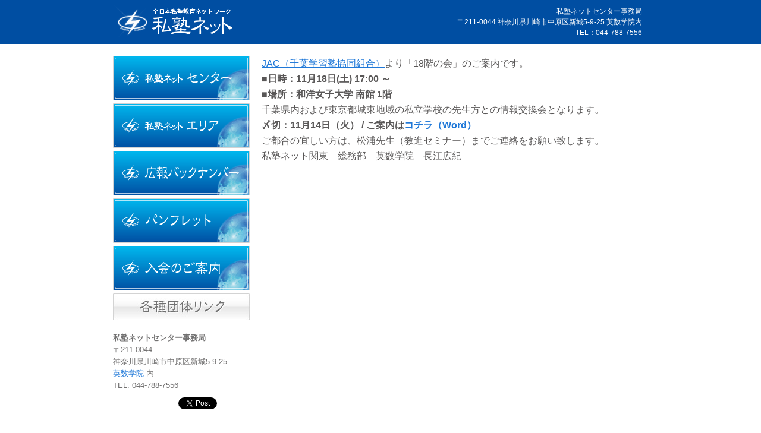

--- FILE ---
content_type: text/html; charset=UTF-8
request_url: https://shijuku.net/%E6%9C%AA%E5%88%86%E9%A1%9E/jac-%E5%A1%BE%E3%81%A8%E7%A7%81%E5%AD%A6%E3%81%A8%E3%81%AE%E6%83%85%E5%A0%B1%E4%BA%A4%E6%8F%9B%E4%BC%9A%EF%BC%8818%E9%9A%8E%E3%81%AE%E4%BC%9A%EF%BC%89%E3%81%AE%E3%81%94%E6%A1%88%E5%86%85/
body_size: 6239
content:
<!DOCTYPE html PUBLIC "-//W3C//DTD XHTML 1.0 Transitional//EN" "http://www.w3.org/TR/xhtml1/DTD/xhtml1-transitional.dtd">
<html xmlns="http://www.w3.org/1999/xhtml">
<head>
<meta http-equiv="Content-Type" content="text/html;charset=UTF-8" />
<meta http-equiv="content-language" content="ja">
<title>私塾ネット | 全日本私塾教育ネットワーク</title>
<meta name="Keywords" content="塾, ネットワーク, 組合, 学習塾, 協会" />
<meta name="Description" content="私塾ネットとは学習塾の活動を支えてきた任意団体で、全国私塾連盟（全塾連）、全日本私塾協会（ＰＴＦ）、日本私塾会（日私会）の３団体が大同団結し発足した団体です。" />
<meta name='robots' content='max-image-preview:large' />
<link rel="alternate" type="application/rss+xml" title="私塾ネット｜全日本 私塾教育ネットワーク &raquo; JAC 塾と私学との情報交換会（18階の会）のご案内 のコメントのフィード" href="https://shijuku.net/%e6%9c%aa%e5%88%86%e9%a1%9e/jac-%e5%a1%be%e3%81%a8%e7%a7%81%e5%ad%a6%e3%81%a8%e3%81%ae%e6%83%85%e5%a0%b1%e4%ba%a4%e6%8f%9b%e4%bc%9a%ef%bc%8818%e9%9a%8e%e3%81%ae%e4%bc%9a%ef%bc%89%e3%81%ae%e3%81%94%e6%a1%88%e5%86%85/feed/" />
<link rel="alternate" title="oEmbed (JSON)" type="application/json+oembed" href="https://shijuku.net/wp-json/oembed/1.0/embed?url=https%3A%2F%2Fshijuku.net%2F%25e6%259c%25aa%25e5%2588%2586%25e9%25a1%259e%2Fjac-%25e5%25a1%25be%25e3%2581%25a8%25e7%25a7%2581%25e5%25ad%25a6%25e3%2581%25a8%25e3%2581%25ae%25e6%2583%2585%25e5%25a0%25b1%25e4%25ba%25a4%25e6%258f%259b%25e4%25bc%259a%25ef%25bc%258818%25e9%259a%258e%25e3%2581%25ae%25e4%25bc%259a%25ef%25bc%2589%25e3%2581%25ae%25e3%2581%2594%25e6%25a1%2588%25e5%2586%2585%2F" />
<link rel="alternate" title="oEmbed (XML)" type="text/xml+oembed" href="https://shijuku.net/wp-json/oembed/1.0/embed?url=https%3A%2F%2Fshijuku.net%2F%25e6%259c%25aa%25e5%2588%2586%25e9%25a1%259e%2Fjac-%25e5%25a1%25be%25e3%2581%25a8%25e7%25a7%2581%25e5%25ad%25a6%25e3%2581%25a8%25e3%2581%25ae%25e6%2583%2585%25e5%25a0%25b1%25e4%25ba%25a4%25e6%258f%259b%25e4%25bc%259a%25ef%25bc%258818%25e9%259a%258e%25e3%2581%25ae%25e4%25bc%259a%25ef%25bc%2589%25e3%2581%25ae%25e3%2581%2594%25e6%25a1%2588%25e5%2586%2585%2F&#038;format=xml" />
<style id='wp-img-auto-sizes-contain-inline-css' type='text/css'>
img:is([sizes=auto i],[sizes^="auto," i]){contain-intrinsic-size:3000px 1500px}
/*# sourceURL=wp-img-auto-sizes-contain-inline-css */
</style>
<style id='wp-emoji-styles-inline-css' type='text/css'>

	img.wp-smiley, img.emoji {
		display: inline !important;
		border: none !important;
		box-shadow: none !important;
		height: 1em !important;
		width: 1em !important;
		margin: 0 0.07em !important;
		vertical-align: -0.1em !important;
		background: none !important;
		padding: 0 !important;
	}
/*# sourceURL=wp-emoji-styles-inline-css */
</style>
<style id='wp-block-library-inline-css' type='text/css'>
:root{--wp-block-synced-color:#7a00df;--wp-block-synced-color--rgb:122,0,223;--wp-bound-block-color:var(--wp-block-synced-color);--wp-editor-canvas-background:#ddd;--wp-admin-theme-color:#007cba;--wp-admin-theme-color--rgb:0,124,186;--wp-admin-theme-color-darker-10:#006ba1;--wp-admin-theme-color-darker-10--rgb:0,107,160.5;--wp-admin-theme-color-darker-20:#005a87;--wp-admin-theme-color-darker-20--rgb:0,90,135;--wp-admin-border-width-focus:2px}@media (min-resolution:192dpi){:root{--wp-admin-border-width-focus:1.5px}}.wp-element-button{cursor:pointer}:root .has-very-light-gray-background-color{background-color:#eee}:root .has-very-dark-gray-background-color{background-color:#313131}:root .has-very-light-gray-color{color:#eee}:root .has-very-dark-gray-color{color:#313131}:root .has-vivid-green-cyan-to-vivid-cyan-blue-gradient-background{background:linear-gradient(135deg,#00d084,#0693e3)}:root .has-purple-crush-gradient-background{background:linear-gradient(135deg,#34e2e4,#4721fb 50%,#ab1dfe)}:root .has-hazy-dawn-gradient-background{background:linear-gradient(135deg,#faaca8,#dad0ec)}:root .has-subdued-olive-gradient-background{background:linear-gradient(135deg,#fafae1,#67a671)}:root .has-atomic-cream-gradient-background{background:linear-gradient(135deg,#fdd79a,#004a59)}:root .has-nightshade-gradient-background{background:linear-gradient(135deg,#330968,#31cdcf)}:root .has-midnight-gradient-background{background:linear-gradient(135deg,#020381,#2874fc)}:root{--wp--preset--font-size--normal:16px;--wp--preset--font-size--huge:42px}.has-regular-font-size{font-size:1em}.has-larger-font-size{font-size:2.625em}.has-normal-font-size{font-size:var(--wp--preset--font-size--normal)}.has-huge-font-size{font-size:var(--wp--preset--font-size--huge)}.has-text-align-center{text-align:center}.has-text-align-left{text-align:left}.has-text-align-right{text-align:right}.has-fit-text{white-space:nowrap!important}#end-resizable-editor-section{display:none}.aligncenter{clear:both}.items-justified-left{justify-content:flex-start}.items-justified-center{justify-content:center}.items-justified-right{justify-content:flex-end}.items-justified-space-between{justify-content:space-between}.screen-reader-text{border:0;clip-path:inset(50%);height:1px;margin:-1px;overflow:hidden;padding:0;position:absolute;width:1px;word-wrap:normal!important}.screen-reader-text:focus{background-color:#ddd;clip-path:none;color:#444;display:block;font-size:1em;height:auto;left:5px;line-height:normal;padding:15px 23px 14px;text-decoration:none;top:5px;width:auto;z-index:100000}html :where(.has-border-color){border-style:solid}html :where([style*=border-top-color]){border-top-style:solid}html :where([style*=border-right-color]){border-right-style:solid}html :where([style*=border-bottom-color]){border-bottom-style:solid}html :where([style*=border-left-color]){border-left-style:solid}html :where([style*=border-width]){border-style:solid}html :where([style*=border-top-width]){border-top-style:solid}html :where([style*=border-right-width]){border-right-style:solid}html :where([style*=border-bottom-width]){border-bottom-style:solid}html :where([style*=border-left-width]){border-left-style:solid}html :where(img[class*=wp-image-]){height:auto;max-width:100%}:where(figure){margin:0 0 1em}html :where(.is-position-sticky){--wp-admin--admin-bar--position-offset:var(--wp-admin--admin-bar--height,0px)}@media screen and (max-width:600px){html :where(.is-position-sticky){--wp-admin--admin-bar--position-offset:0px}}

/*# sourceURL=wp-block-library-inline-css */
</style>
<style id='classic-theme-styles-inline-css' type='text/css'>
/*! This file is auto-generated */
.wp-block-button__link{color:#fff;background-color:#32373c;border-radius:9999px;box-shadow:none;text-decoration:none;padding:calc(.667em + 2px) calc(1.333em + 2px);font-size:1.125em}.wp-block-file__button{background:#32373c;color:#fff;text-decoration:none}
/*# sourceURL=/wp-includes/css/classic-themes.min.css */
</style>
<link rel='stylesheet' id='contact-form-7-css' href='https://shijuku.net/wp-content/plugins/contact-form-7/includes/css/styles.css?ver=6.1.4' type='text/css' media='all' />
<link rel="https://api.w.org/" href="https://shijuku.net/wp-json/" /><link rel="alternate" title="JSON" type="application/json" href="https://shijuku.net/wp-json/wp/v2/posts/2261" /><link rel="EditURI" type="application/rsd+xml" title="RSD" href="https://shijuku.net/xmlrpc.php?rsd" />
<meta name="generator" content="WordPress 6.9" />
<link rel="canonical" href="https://shijuku.net/%e6%9c%aa%e5%88%86%e9%a1%9e/jac-%e5%a1%be%e3%81%a8%e7%a7%81%e5%ad%a6%e3%81%a8%e3%81%ae%e6%83%85%e5%a0%b1%e4%ba%a4%e6%8f%9b%e4%bc%9a%ef%bc%8818%e9%9a%8e%e3%81%ae%e4%bc%9a%ef%bc%89%e3%81%ae%e3%81%94%e6%a1%88%e5%86%85/" />
<link rel='shortlink' href='https://shijuku.net/?p=2261' />

<link rel="stylesheet" href="https://shijuku.net/wp-content/plugins/count-per-day/counter.css" type="text/css" />
<!-- Added by Wordpress Smooth Scroll Links 1.1.0 -->
<script type="text/javascript" src="https://shijuku.net/wp-content/plugins/smooth-scrolling-links-ssl/smoothscroll.js"></script>
<!-- End of Wordpress Smooth Scroll Links 1.1.0 -->
<link rel="stylesheet" href="https://shijuku.net/wp-content/themes/shijukunet/style.css" type="text/css" />
<link rel="alternate" type="application/rss+xml" title="RSSフィード" href="https://shijuku.net/feed/" />
<link rel="shortcut icon" href="https://shijuku.net/wp-content/themes/shijukunet/favicon.ico" />



</head>
<body>
<a name="page_top"></a>
<!-- コンテナ -->
<div id="main">
<div id="headerwrap">
<div id="header">
<!-- ヘッダー -->
<div id="header-left">
<a href="https://shijuku.net" ><img src="https://shijuku.net/wp-content/themes/shijukunet/images/top/top_logo.png" alt="top_logo" /></a>
</div>
<div id="header-right">
<p>私塾ネットセンター事務局</p>
<p>〒211-0044 神奈川県川崎市中原区新城5-9-25 英数学院内</p>
<p>TEL：044-788-7556</p>
</div>
</div>
</div>
</div><div id="contentframe">
<div id="content">

		<div class="sigleitem">
		
	</div>
	<p><a href="https://jac-web.com" target="_blank" rel="noopener">JAC（千葉学習塾協同組合）</a>より「18階の会」のご案内です。</p>
<p><strong>■日時：11月18日(土) 17:00 ～</strong><br />
<strong> ■場所：和洋女子大学 南館 1階</strong></p>
<p>千葉県内および東京都城東地域の私立学校の先生方との情報交換会となります。<br />
 <strong>〆切：11月14日（火） / ご案内は<a href="https://shijuku.net/wp-content/uploads/171118.doc" target="_blank" rel="noopener">コチラ（Word）</a></strong><br />
 ご都合の宜しい方は、松浦先生（教進セミナー）までご連絡をお願い致します。</p>
<p> 私塾ネット関東　総務部　英数学院　長江広紀</p>
	

</div><!--div content end-->

<div id="sidebar">
<div class="over">

<!--全国塾長・職員研修大会チラシ
<div class="side-banner"><a href="https://shijuku.net/document/news/140413_001.pdf" target="_blank"><img src="https://shijuku.net/wp-content/themes/shijukunet/images/side/140413_001.jpg" border="0" alt="全国研修大会" /></a></div>

<div class="spacer-h5"></div>
<div id="sidebar-info">
<p>▲全国塾長・職員研修大会のチラシを</p>
<p>　ご覧いただけます（2ページ）。</p>
</div>
<div class="spacer-h5"></div>
-->

<!--塾団体合同忘年会-->
<!--
<div class="side-banner"><a href="https://shijuku.net/wp-content/uploads/event_171203_A4.pdf" target="_blank"><img src="https://shijuku.net/wp-content/uploads/event_001_A4.jpg" border="0" alt="全国研修大会" /></a></div>

<div class="spacer-h5"></div>
<div id="sidebar-info">
<p>→ <a href="http://watanabejuku.boy.jp/form/" target="_blank">お申込みフォームはこちら</a></p>
</div>
<div class="spacer-h10"></div>
-->

<!--
<div class="side-banner"><a href="https://shijuku.net/event/"><img src="https://shijuku.net/wp-content/themes/shijukunet/images/side/side_001.png" border="0" alt="info1" /></a></div>
-->

<div class="side-banner"><a href="https://shijuku.net/center/"><img src="https://shijuku.net/wp-content/themes/shijukunet/images/side/side_002.png" border="0" alt="info1" /></a></div>

<div class="side-banner"><a href="https://shijuku.net/area/"><img src="https://shijuku.net/wp-content/themes/shijukunet/images/side/side_003.png" border="0" /></a></div>

<div class="side-banner"><a href="https://shijuku.net/backnumber/"><img src="https://shijuku.net/wp-content/themes/shijukunet/images/side/side_004.png" border="0" alt="info3" /></a></div>

<div class="side-banner"><a href="https://shijuku.net/ad/"><img src="https://shijuku.net/wp-content/themes/shijukunet/images/side/side_005.png" border="0" /></a></div>

<div class="side-banner"><a href="https://shijuku.net/info/"><img src="https://shijuku.net/wp-content/themes/shijukunet/images/side/side_006.png" border="0" alt="job" /></a></div>

<!--
<div class="side-banner"><a href="http://shijukunet.exblog.jp/" target="_blank"><img src="https://shijuku.net/wp-content/themes/shijukunet/images/side/side_blog.png" border="0" alt="job" /></a></div>
-->

<!--
<div class="side-banner"><a href="https://shijuku.net/schedule/"><img src="https://shijuku.net/wp-content/themes/shijukunet/images/side/side_ca.png" border="0" alt="schedule" /></a></div>
-->


<div class="side-banner"><a href="https://shijuku.net/links/"><img src="https://shijuku.net/wp-content/themes/shijukunet/images/side/side_007.jpg" border="0" alt="job" /></a></div>

<!--
<div class="side-banner"><a href="https://shijuku.net/sitemap/"><img src="https://shijuku.net/wp-content/themes/shijukunet/images/side/side_008.jpg" border="0" alt="job" /></a></div>
-->

	<div id="banner_dammy_2">
		&nbsp;
	</div>

<!--facebook check-->
<!--
<iframe src="//www.facebook.com/plugins/likebox.php?href=http%3A%2F%2Ffacebook.com%2Fshijukunet&amp;width=230&amp;height=452&amp;connections=15&amp;colorscheme=light&amp;border_color&amp;header=true&amp;appId=181884641896001" scrolling="no" frameborder="0" style="border:none; overflow:hidden; width:230px; height:150px;" allowTransparency="true"></iframe>
-->

<!--twitter check-->
<!--
<a class="twitter-timeline" width="230" height="350" href="https://twitter.com/shijukunet"  data-widget-id="331247572503109632">@shijukunet からのツイート</a>
<script>!function(d,s,id){var js,fjs=d.getElementsByTagName(s)[0],p=/^http:/.test(d.location)?'http':'https';if(!d.getElementById(id)){js=d.createElement(s);js.id=id;js.src=p+"://platform.twitter.com/widgets.js";fjs.parentNode.insertBefore(js,fjs);}}(document,"script","twitter-wjs");</script>
-->



<div class="spacer-h5"></div>
<div id="sidebar-info">
<p><strong>私塾ネットセンター事務局</strong></p>
<p>〒211-0044</p>
<p> 神奈川県川崎市中原区新城5-9-25</p>
<p> <a href="https://eisugakuin.com" target="_blank">英数学院</a> 内</p>
<p>TEL. 044-788-7556</p>


	<div id="banner_dammy_2">
		&nbsp;
	</div>

<!-- **************************SNS -->
<div class="snsb">
<iframe src="//www.facebook.com/plugins/like.php?href=http%3A%2F%2Fwww.shijuku.net%2F&amp;send=false&amp;layout=button_count&amp;width=110&amp;show_faces=false&amp;action=like&amp;colorscheme=light&amp;font&amp;height=21&amp;appId=181884641896001" scrolling="no" frameborder="0" style="border:none; overflow:hidden; width:110px; height:21px;" allowTransparency="true"></iframe>
</div>
<div class="snsb">
<a href="https://twitter.com/share" class="twitter-share-button" data-count="horizontal" data-lang="en">ツイート</a><script type="text/javascript" charset="utf-8" src="//platform.twitter.com/widgets.js"></script>
</div>
<p>&nbsp;</p>
<p>&nbsp;</p>


<!-- **************************バナー 
<div class="spacer-h5"></div>
<div class="side-banner"><a href="http://www.gakusan.com/" target="_blank"><img src="https://shijuku.net/wp-content/themes/shijukunet/images/side/bnr_gakusan.jpg" border="0" alt="banner" /></a></div>
<div class="spacer-h15"></div>
-->


<div class="side-banner">
<!--
<p><span style="font-size: 14px; line-height:24px;"><strong>[訪問者]</strong></span></p>
-->
<!--
<p><span style="font-size: 12px;">本日：</span><img src="http://users598.lolipop.jp/cnt/accnt.php?cnt_id=1983817&ac_id=LAA0045340&mode=today"></p>
<p><span style="font-size: 12px;">昨日：</span><img src="http://users598.lolipop.jp/cnt/accnt.php?cnt_id=1983817&ac_id=LAA0045340&mode=yesterday"></p>
<p><span style="font-size: 12px;">累計：</span><img src="http://users598.lolipop.jp/cnt/accnt.php?cnt_id=1983817&ac_id=LAA0045340&mode=total"></p>
-->
</div>
<div class="spacer-h20"></div>

</div>
</div>
</div>
</div><!--div contentframe end-->

<!-- footer -->
<div id="footerwrap">
<div id="footer">
<ul class="footer-w270">[賛助会員 私学]
	<div class="spacer-h5"></div>
	
	<li>■ <a href="https://www.k-kyoei.ed.jp" target="_blank">春日部共栄中学高等学校</a></li>
	<li>■ <a href="https://www.veritas.ed.jp/" target="_blank">光英VERITAS中学高等学校</a></li>
	<li>■ <a href="http://www.yakumo.ac.jp/" target="_blank">八雲学園中学高等学校</a></li>	
	<li>■ <a href="http://www.komagome.ed.jp/" target="_blank">駒込中学高等学校</a></li>
	<li>■ <a href="http://www.seiryo-js.ed.jp/top/" target="_blank">青稜中学高等学校</a></li>	
	<li>■ <a href="http://www.nishogakusha-highschool.ac.jp/" target="_blank">二松学舎大学付属高等学校</a></li>
	<li>■ <a href="http://www.nit-komaba.ed.jp/" target="_blank">日本工業大学駒場中学・高等学校</a></li>
	<li>■ <a href="http://www.rissho-hs.ac.jp/" target="_blank">立正大付属立正中学高等学校</a></li>
	<li>■ <a href="http://www.keika.ac.jp/" target="_blank">京華中・高・商業・女子中・高等学校</a></li>
	<li>■ <a href="http://www.hinode-s.ed.jp/" target="_blank">目黒日大中学高等学校</a></li>
	<li>■ <a href="https://www.shiba-kokusai.ed.jp" target="_blank">芝国際中学高等学校</a></li>
	<li>■ <a href="https://chiyoda.ed.jp/chiyoda_high/" target="_blank">千代田中学・高等学校</a></li>
	<li>■ <a href="http://www.tokyoseitoku.jp/js/" target="_blank">東京成徳大学中学高等学校</a></li>
	<li>■ <a href="http://www.kantokokusai.ac.jp/" target="_blank">関東国際高等学校</a></li>
	<li>■ <a href="http://www.kojimachi.ed.jp/" target="_blank">麹町学園女子中高等学校</a></li>
	<li>■ <a href="https://shinagawa.ed.jp" target="_blank">品川学藝高等学校</a></li>
	<li>■ <a href="http://www.jiyu.ac.jp/" target="_blank">自由学園中等科・高等科</a></li>
	<li>■ <a href="http://www.aikokugakuen.ac.jp/senior-high/" target="_blank">愛国中学高等学校</a></li>
	<li>■ <a href="http://www.tokyorissho.ed.jp/" target="_blank">東京立正中学高等学校</a></li>
	<li>■ <a href="http://www.toyo.ed.jp/" target="_blank">東洋高等学校</a></li>

	
	


</ul>
<ul class="footer-w270">
	<br />
	<div class="spacer-h5"></div>


	<li>■ <a href="http://www.toyo.ac.jp/hakusan-hs/" target="_blank">東洋大学京北中学高等学校</a></li>
	<li>■ <a href="http://www.omori-gakuen.ed.jp/" target="_blank">大森学園高等学校</a></li>
	<li>■ <a href="http://www.nakamura.ed.jp" target="_blank">中村中学・高等学校</a></li>
	<li>■ <a href="http://www.bunkyo.ac.jp/faculty/ghsn" target="_blank">文教大学付属中学校・高等学校</a></li>
	<li>■ <a href="https://www.ict-kanazawa.ac.jp" target="_blank">金沢工業大学国際高等専門学校</a></li>
	<li>■ <a href="https://www.sakuragaoka.ac.jp" target="_blank">桜丘中学・高等学校</a></li>


</ul>
<ul class="footer-w300">[賛助会員 企業]
	<br />
	<div class="spacer-h5"></div>


	<li>■ デザインオフィススズキ</li>
	<li>■ <a href="http://www.shijyukukai.jp/" target="_blank">株式会社 私塾界</a></li>
	<li>■ <a href="http://www.juku-kyoiku.com" target="_blank">株式会社 塾と教育社</a></li>
	<li>■ <a href="https://www.kyo-kai.co.jp/" target="_blank">教育開発出版 株式会社</a></li>
	<li>■ <a href="http://www.e-canpass.com" target="_blank">株式会社 クロノクリエイト</a></li>
	<li>■ <a href="https://www.koenokyoikusha.co.jp/books/book_top" target="_blank">株式会社 声の教育社</a></li>
	<li>■ <a href="https://allow-web.com" target="_blank">アロー教育総合研究所</a></li>
	<li>■ <a href="https://infinitylife.co.jp" target="_blank">株式会社 インフィニティライフ</a></li>
	<li>■ <a href="https://www.dhw.co.jp" target="_blank">デジタルハリウッド 株式会社</a></li>
	<li>■ <a href="https://poper.co" target="_blank">株式会社 POPER</a></li>
	<li>■ <a href="https://flens.jp" target="_blank">FLENS株式会社</a></li>
	<li>■ <a href="https://woman-pa.com/" target="_blank">株式会社ウーマンプラスアルファ</a></li>
	<li>■ <a href="https://www.blossoms.co.jp/" target="_blank">株式会社ブロッサム横浜</a></li>
	<li>■ <a href="https://www.education-department-store.com/" target="_blank">教育百貨店</a></li>
	<li>■ <a href="http://srp.jp" target="_blank">SRP教育研究所</a></li>
	<li>■ <a href="https://www.lacicu.co.jp" target="_blank">株式会社Lacicu</a></li>
	<li>■ 株式会社Manabesque</li>
	<li>■ <a href="https://www.univer-plus.com/" target="_blank">ユニバープラス</a></li>
	<li>■ <a href="https://speedreading.co.jp/" target="_blank">株式会社 SRJ</a></li>
	<li>■ <a href="https://tob.online-mega.com/" target="_blank">株式会社 バンザン</a></li>

</ul>

<!--
<ul class="footer-w150">
	<br />
	<div class="spacer-h5"></div>



</ul>
-->









</div>
</div>
<div id="footer2-wrap">
<div id="footer2">
<div id="f-left">&copy; 2026 All Nippon Shijuku Educational Network All Rights Reserved.</div>
	<div id="f-right">私塾ネットセンター事務局：英数学院</div>
</div>
</div>
</div><!--div main end-->

</body>
</html>

--- FILE ---
content_type: text/css
request_url: https://shijuku.net/wp-content/themes/shijukunet/style.css
body_size: 4583
content:
/*
Theme Name: shijukunet
Theme URI: http://
Description: 私塾ネット
Author: Team D.O.S
Author URI:
*/

body, div, dl, dt, dd, ul, ol, li, h1, h2, h3, h4, h5, h6, pre, form, fieldset, input, textarea, p, blockquote, th, td	{
	margin: 0;
	padding: 0;
}

h1, h2, h3, h4, h5, h6  {  
	font-size: 100%;  
} 

body {
	font-family:meiryo,VERDANA,ARIAL,SANS-SERIF;
	font-size: 12px;
	background-color: transparent; 
} 
html>/**/body {
	font-size: 12px;
}
* + html body {
	font-family: "メイリオ","Meiryo";
}

/*********************************************************mouse over透明度*/
.over a:hover img {
filter:alpha(opacity=75);
-moz-opacity:0.75;
opacity:0.75;
}


/******************************************************** 横ズレ対策 */
html{
	overflow-y:scroll;
	-webkit-text-size-adjust:none; /* iPhone自動文字調整オフ */
}

/******************************************************** Pリンク色 */
p a:link,p a:visited { color: #1f78d8; text-decoration: underline; }
p a:hover,p a:active { color: #ce1133; }


/******************************************************** コンテナ */
#main{
	margin: 0 auto;
	background-color: #004ea2;
}

/******************************************************** ヘッダー */

#headerwrap{
	height:70px;
	border-bottom: solid 4px #004ea2;
}

#header{       
	width:900px;
	margin: 0 auto;
}

#header-left{
	width:320px;
	float:left;
}

#header-right{
	float:right;
	font-size: 12px;
	margin:10px 10px 0 0;
	text-align:right;
	line-height:18px;
	color:#ffffff;
}

/******************************************************** ナビゲーション */
#navwrap{
	background:url(images/common/bg.png) repeat-x 0 100%;
	height:240px;

}

/******************************************************** 固定ページ用 */
#navwrap-page{
	background:url(images/common/bg_02.png) repeat-x 0 100%;
	height:60px;
}

/******************************************************** バックグラウンド 未使用 */
/*#bg{
	width:100%;
	height:244px;
	background:url(images/common/bg.png) repeat-x 0 100%;
}*/

/******************************************************** 固定ページ用背景 未使用 */
/*#bg_02{
	width:100%;
	height:64px;
	background:url(images/common/bg_02.png) repeat-x 0 100%; 
}*/


/******************************************************** flash */
#top_img{
	width:900px;
	margin: 0 auto;
}

#nav{
	width:900px;
	margin: 0 auto;
}

#navlist li{
	line-height:0;
	float:left;
	list-style-type: none;
}

#navlist li a.nav-active{
        background-image: url(images/top/top_menu01_o.png);
        text-decoration: none; 
}

/*IE6,7用 liの下の隙間対策  */					
li img {
    vertical-align: bottom;
}

/******************************************************** ログインステータス */
#login-status p{
	margin:10px 0 10px 0;
	text-align :right !important;
}

/******************************************************** パンくず */
#pankuzu{
	margin:0 0 10px;
}

#pankuzu a img{
	margin:0 4px 0 0;
}

/******************************************************** コンテンツ */
#contentframe{
        width: 900px;
	margin:20px auto;
}

#content{
        width: 650px;
	color: #595757;
        float: right;
}

#content p{
	line-height:26px;	
	font-size: 16px;
	text-align :justify !important; 
	text-justify: inter-ideograph !important; 
}

/******************************************************** 新着情報 */
.news{ 
	width:648px;
	height:500px;
	color: #555555;
	overflow:auto;
        background-image: url(images/top/news_bg.png);
	background-attachment: scroll;
	background-repeat: no-repeat;  
	border-style: solid;
	border-color: #cccccc;
	border-width: 1px;
}

.news p{
	font-size:16px !important;  
	line-height:26px !important; 
	text-align: justify;
	margin:10px 30px 25px 30px;
}

.news table{
	margin:10px 0px 0px 30px;
}

/*****************  infoページ */  
.infopage{
	width:646px;
	color: #595757;
	background-color: #f7f8f8;
	border-style: solid; border-color: #cccccc;
	border-width: 1px;
	margin: 0 0 20px 0;
}

.infopage p{
	font-size:14px !important;  
	line-height:22px !important; 
	text-align: justify;
	margin:10px 30px 25px 30px;
}

.flow{
	text-align: center;	
}
.flow a{
	margin:10px 10px;
}


/******************************************************** 文 */
h1	{
	text-align:center;
	color: #999999;
	font-size:16px;
}

h2	{
	margin:0 0 10px 0;
	padding:0 10px;
	border-left: solid 8px #004ea2;
	font-size: 23px;
	font-weight: normal;
	color:#004ea2;
}

h3	{
	margin:0 0 5px 0;
	padding:0 0;
	font-size: 20px;
	font-weight: normal;
	color:#004ea2;
}

/***************** news post */
h4	{
	display:block;
	font-size: 16px;
	color: #fff;
	margin:20px 30px 10px 30px;
	background:#007ac2;
	border-top:4px solid #007ac2;
	border-bottom:3px solid #007ac2;
}

h5	{
	font-size: 14px;
	margin:0 0 10px 0;
}



/******************************************************** テーブル */
table.fee{ 
	width: 650px;
	border-collapse: collapse;
	border: 1px #ccc solid; 
} 

table.fee th,table.fee td{ 
	font-size: 12px !important; 
	border: 1px #ccc solid;
	padding: 12px 8px;
} 
table.fee tr p{
	font-size: 13px !important; 
	color: #ffffff !important; 
}


table.fee2{ 
	width: 650px;
	border-collapse: collapse;
	border: 1px #ccc solid; 
} 

table.fee2 th,table.fee2 td{ 
	font-size: 14px !important; 
	border: 1px #ccc solid;
	padding: 12px 8px;
} 
table.fee2 tr p{
	font-size: 14px !important; 
	color: #ffffff !important; 
}

table.schedule th{
	width:100px;
}


td.arrow{
        background-image: url(images/main/arrow.gif);
	background-repeat : no-repeat;
	background-position: left center;
	width:50px;
	height:20px;
}

.arrow_down{
        background-image: url(images/main/arrow_down.gif);
	background-repeat : no-repeat;
	background-position: center;
	width:500px;
	height:50px;
}

hr.under_border{
	border-style:dotted none none none;
	border-top-width:1px;
	border-top-color:#cccccc;
}

#table.fee th,table.fee td a:link    { color: #004ea2; text-decoration: underline; }
#table.fee th,table.fee td a:visited { color: #004ea2; text-decoration: underline; }
#table.fee th,table.fee td a:hover   { color: #ce1133; text-decoration: underline; }
#table.fee th,table.fee td a:active  { color: #ce1133; text-decoration: none; }

table a:link    { color: #1f78d8; text-decoration: underline; }
table a:visited { color: #1f78d8; text-decoration: underline; }
table a:hover   { color: #ce1133; text-decoration: underline; }
table a:active  { color: #ce1133; text-decoration: none; }



/******************************************************** 文章枠 */
.flame1{
	width:648px;
	margin: 10px 0 0 0;
	border: 1px solid #cccccc;

}

.flame1-txt{
	padding:20px 25px 20px 25px;
}


/******************************************************** バナー */
.banner{
	margin:10px 0;
}

/******************************************************** 内容　*/
.discription{
	text-align: justify;
}

/******************************************************** スペーサー */
.spacer-h4{
	height:4px;
}

.spacer-h5{
	height:5px;
}
.spacer-h10{
	height:10px;
}
.spacer-h15{
	height:15px;
}
.spacer-h20{
	height:20px;
}
.spacer-h30{
	height:30px;
}

/******************************************************** blog記事 */
.post{
	margin:10px 0 ;
}

.post h2{
	font-size: 100%;
	border-bottom: dotted 1px #cccccc;
	padding-left: 20px;
	padding-bottom: 5px;
}

.post h2 a{
        text-decoration: none;
	color: #000000;
}

.post p{
        font-size: 100%;
	line-height: 20px;
}

#message{
        width: 650px;
	border: solid 1px #cccccc;
	margin:10px 0;
}

#message p{
	text-align:center;
	margin:10px 0;	
}



/******************************************************** サイドバー */
div#sidebar	{
	width: 250px;
	float:right;
	color: #fff;
	font-size:13px;
	line-height:20px;
	background-color: #ffffff;
}
div.side-banner img	{

	margin: 0 0 5px 0;
	vertical-align:bottom;
}
div.side-banner a img	{
	margin: 0 0 5px 0;
	vertical-align:bottom;
}

div#sidebar-info{

}

div#sidebar-info p{
	font-size:13px;
	line-height:20px;
	background-color: #ffffff;
	color:#727171;
}

div#banner_dammy_2	{
	margin: -5px 15px;
	vertical-align:bottom;
}

/******************************************************** フッター */
#footerwrap{
	width:100%;
	height:555px;
    background-color: #004ea2;
	border-top: solid 5px #ddd;
	clear:both;
}

#footer{
	width:900px;
	padding:8px 30px;
	color:#ffffff;
	margin:20px auto;
	line-height: 23px;
}

#footer2-wrap{
	clear:both;
	width:100%;
	height:55px;
	border-top: solid 4px #ffffff;
    background-color: #004ea2;
}

#footer2{
	width:900px;
	margin:0 auto;
	color:#ffffff;
	padding:20px 0;

}

ul.footer-w300{
	float:left;
	width:300px;
	font-size:18px;

}

ul.footer-w300 li{
	list-style-type: none;
	font-size:13px;
	margin:0 4px;
}

ul.footer-w270{
	float:left;
	width:270px;
	font-size:18px;

}

ul.footer-w270 li{
	list-style-type: none;
	font-size:13px;
	margin:0 4px;
}

/* IEで理解できない
ul.footer-w270 li:before{
	content:"■";
}
*/

ul.footer-w230{
	float:left;
	width:230px;
	font-size:18px;
}

ul.footer-w230 li{
	list-style-type: none;
	font-size:13px;
	margin:0 4px;
}

/* IEで理解できない
ul.footer-w230 li:before{
	content:"■";
}
*/

ul.footer-w220{
	float:left;
	width:220px;
}

ul.footer-w220 li{
	list-style-type: none;
	font-size:13px;
	margin:0 4px;
}

/* IEで理解できない
ul.footer-w220 li:before{
	content:"■";
}
*/

ul.footer-w180{
	float:left;
	width:180px;
	font-size:18px;
}

ul.footer-w180 li{
	list-style-type: none;
	font-size:13px;
	margin:0 4px;
}

ul.footer-w150{
	float:left;
	width:150px;
	font-size:18px;
}

ul.footer-w150 li{
	list-style-type: none;
	font-size:13px;
	margin:0 4px;
}

/* IEで理解できない
ul.footer-w180 li:before{
	content:"■";
}
*/

/******************************************************** 先頭へ戻る */
#go2top{
	color:#ffffff;
	margin:20px auto;
	text-align :right;
}



#f-left{
	float:left;
}

#f-right{
	float:right;
}


/******************************************************** 貼り付け画像　*/
a img { border: none; }

/******************************************************** ハイパーリンク　*/
#footer a:link    { Color: #ffffff; text-decoration: none; }
#footer a:visited { color: #ffffff; text-decoration: none; }
#footer a:hover   { color: #ffffff; text-decoration: underline; }
#footer a:active  { color: #ce1133; text-decoration: none; }

/******************************************************** SNSボタン　*/
.snsb{
	float:left;
	margin:0 0 0 0;

}

/******************************************************** 会員ステータス　*/
#members{
	width: 250px;
	float:none;

}


/******************************************************** サイトマップ　*/
#sitemap ul{
	list-style-type: none;
}

.subheader{
        font-size: 14px;
	line-height: 26px;
	margin:0 0 10px 0;
	padding:5px 0 5px 15px ;
   	border-bottom: 1px dashed #ccc;
	border-left:8px solid #ccc;
}

#sitemap li.page_item{
        font-size: 14px;
	line-height: 26px;
	margin:0 0 10px 0;
	padding:5px 0 5px 30px ;
	list-style-type: none;
   	border-bottom: 1px dashed #ccc;
	border-left:8px solid #ccc;
}

#sitemap li.page_item:before{
	content:"»»";
	padding:0 20px 0 0;
}



/******************************************************** ページ内リンク ul li*/

#p-link ul li{
	display:inline-block;
	*display: inline;	/*for IE*/
	*zoom: 1;		/*for IE*/
	width: 319px;
	border : 1px solid #e2e2e2;
	background-color: #e2e2e2;
	font-size: 18px;
	color: #aaa;
	text-align: center;
	margin: 0 1px 10px 0;
	text-shadow:
	/* 下部のハイライト */
	1px 1px 0px #fff; 


}
#p-link a{
	display:inline-block;
	*display: inline;	/*for IE*/
	*zoom: 1;		/*for IE*/
	border-top:20px solid #e2e2e2;
	border-bottom:20px solid #e2e2e2;
	background-color: #e2e2e2;
	width: 319px; 
	font-size: 18px;
	text-decoration: none;
	color: #777;
	text-align: center;

}

#p-link a:hover{
	display:inline-block;
	border-top:20px solid #004ea2;
	border-bottom:20px solid #004ea2;
	background-color: #004ea2;
	width: 319px; 
	font-size: 18px;
	text-decoration: none;
	color: #fff;
	text-align: center;
	text-shadow:
	/* 下部のハイライト */
	-1px -1px 0px #000; 

}
/******************************************************** touch over　*/

.touch01 {
	display: block;
	width: 180px;
	height: 60px;
	background: url(images/top/menu_001_new.png) no-repeat 0 0;}	.touch01:hover {background-position: 0 bottom;}
.touch02 {
	display: block;
	width: 180px;
	height: 60px;
	background: url(images/top/menu_002_new.png) no-repeat 0 0;}	.touch02:hover {background-position: 0 bottom;}
.touch03 {
	display: block;
	width: 180px;
	height: 60px;
	background: url(images/top/menu_003_new.png) no-repeat 0 0;}	.touch03:hover {background-position: 0 bottom;}
.touch04 {
	display: block;
	width: 180px;
	height: 60px;
	background: url(images/top/menu_004_new.png) no-repeat 0 0;}	.touch04:hover {background-position: 0 bottom;}
.touch05 {
	display: block;
	width: 180px;
	height: 60px;
	background: url(images/top/menu_005_new.png) no-repeat 0 0;}	.touch05:hover {background-position: 0 bottom;}

.hover {background-position: 0 bottom;}


.wpcf7-form input[type=submit]{
text-align:center;
width:150px;
height:30px;
}



/*-----------------------------
SNS
------------------------------*/

.sns {
	padding: 5px 5px 5px 5px;
	margin-left: 10px;
	bottom: 10px;
	position: fixed;
	border-radius: 0px 4px 4px 0px;         /* CSS3 */
	-moz-border-radius: 7px;    /* Firefox */
	-webkit-border-radius: 7px;
	border-top-width: 1px;
	border-left-width: 1px;
	border-bottom-width: 1px;
	border-right-width: 1px;
	border-top-style: solid;
	border-left-style: solid;
	border-bottom-style: solid;
	border-right-style: solid;
	border-top-color: #ccc;
	border-bottom-color: #ccc;
	border-left-color: #ccc;
	border-right-color: #ccc;
	background-image: url(images/common/trans.png);
	background-repeat: repeat;
}
.sns li {
	margin: 5px 0;
}
.sns h3 {
	margin-left: 7px;
	padding: 0;
	color: #dddddd;
	line-height: 120%;
	font-size: 18px;
	font-weight: bold;
}
.sns .snsb li {
	float: left;
	margin-right: 10px;
	list-style-type: none;
}
.snsb li {
	float: left;
	margin-right: 10px;
	list-style-type: none;
}
.post #snsbox03 .sns03 .snsb.clearfix {
	padding-top: 20px;
	padding-right: 0px;
	padding-bottom: 20px;
	padding-left: 0px;
}


/******************************************************** twitterボタン 2015.01.13　*/
.twitter_btn{
  width: 68px;
}
 
.arrow_box {
  position: relative;
  background: #fff;
  border: 1px solid #ccc;
  margin-bottom: 5px;
  text-align: center;
  font-size: 11px;
  height: 33px;
  line-height: 33px;
  display: block;
  text-decoration: none;
  color: #333;
  border-radius: 3px;
  font-family: "Hiragino Kaku Gothic ProN",Meiryo,sans-serif;
}
.arrow_box:after, .arrow_box:before {
  top: 100%;
  left: 50%;
  border: solid transparent;
  content: " ";
  height: 0;
  width: 0;
  position: absolute;
  pointer-events: none;
}
 
.arrow_box:after {
  border-color: rgba(255, 255, 255, 0);
  border-top-color: #fff;
  border-width: 3px;
  margin-left: -3px;
}
.arrow_box:before {
  border-color: rgba(221, 221, 221, 0);
  border-top-color: #ccc;
  border-width: 4px;
  margin-left: -4px;
}


/******************************************************** コンタクトフォーム7 2016.03.07　*/

.wpcf7 {
	margin: 96px 0;
}
.asterisk {
	margin: 0 0 0 0.2em;
	color: #f5637a;
}
.wpcf7 span.wpcf7-not-valid-tip {
	font-size: 120%;
}
.wpcf7 input[type="text"],
.wpcf7 input[type="email"],
.wpcf7 input[type="tel"],
.wpcf7 input[type="url"],
.wpcf7 textarea {
	background-color: #fff;
	color: #333;
	width: 90%;
	border: 1px solid #ddd;
	font-size: 100%;
	padding: 0.5em;
	margin: 5px 0 5px 0;
	border-radius: 4px;
	box-shadow: 1px 1px 3px rgba(0,0,0,.1) inset;
}

.wpcf7 select[name="grade2"],
.wpcf7 select[name="grade3"] {
	color: #333;
	width: 30%;
	border: 1px solid #ddd;
	font-size: 100%;
	padding: 0.5em;
	margin: 5px 0 5px 0;
	border-radius: 4px;
	/* box-shadow: 1px 1px 3px rgba(0,0,0,.1) inset; */
}


.wpcf7 input[type="submit"] {
	font-size: 100%;
	padding: 0.2em 0.4em;
	background: #eee;
	color: #333;
	border-radius: 4px;
	cursor: pointer;
	box-shadow: 0 0 1px rgba(0,0,0,.2);
	border: 1px solid #ccc;
	text-shadow: -1px 1px 0 rgba(255,255,255,1);
}
.wpcf7 input[type="submit"]:hover {
	box-shadow: 0 0 1px rgba(0,0,0,.2) inset;
}


.wpcf7 .wpcf7-response-output {
	margin: 10px 0 0;
	font-size: 16px;
	width: 100%;
	padding: 20px 20px;
	text-shadow: 0 1px 0 rgba(255, 255, 255, 0.5);
	 -webkit-border-radius: 4px;
	-moz-border-radius: 4px;
	 border-radius: 4px;
}
    .wpcf7 .wpcf7-validation-errors {
        color: #B94A48;
        background-color: #F2DEDE;
        border: 1px solid #EED3D7;
    }
    .wpcf7 .wpcf7-mail-sent-ok {
        color: #3A87AD;
        background-color: #D9EDF7;
        border: 1px solid #BCE8F1;
    }


/* 新着情報フレーム ---------------------------- */
.box2 {
    padding: 2.5em 2.5em;
    margin: 0 0 2em 0;
    font-weight: normal;
    color: #555555;/*文字色*/
    background: #FFF;
    border: solid 1px #004ea2;/*線*/
    border-radius: 10px;/*角の丸み*/
}
/*.box2 p {
    margin: 0;
    padding: 0;
}*/



/* マークアップ（トップページ） ---------------------------- */
.marquee-anim {
  padding: .5em 0; /* ボーダーや背景が不要ならばここもたぶん不要 */
  overflow: hidden;
  color: #ce1133; /* 文字色 */
}

.marquee-anim span {
  display: inline-block;
  padding-left: 100%;
  white-space: nowrap;
  animation: marquee 10s linear infinite;
}

@keyframes marquee {
  from {
    transform: translate(0);
  }
  to {
    transform: translate(-100%);
  }
}


/* 文字点滅 ---------------------------- */
.blink {
	-webkit-animation: blink 1s ease infinite;
	animation: blink 1s ease infinite;
}
@-webkit-keyframes blink {
	0% {opacity: 0;}
	100% {opacity: 1;}
}
@keyframes blink {
	0% {opacity: 0;}
	100% {opacity: 1;}
}
